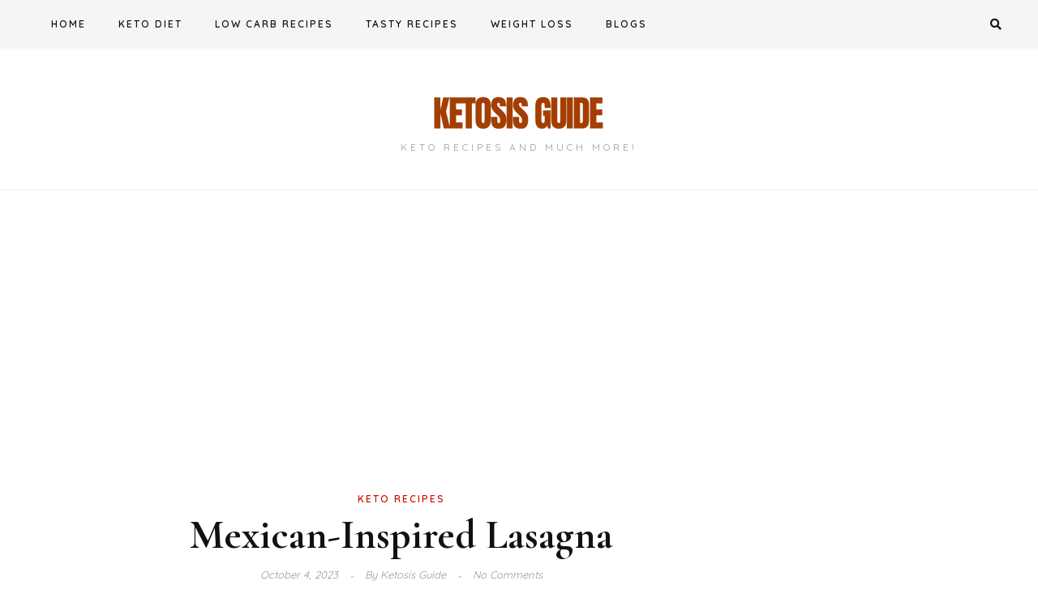

--- FILE ---
content_type: text/html; charset=utf-8
request_url: https://www.google.com/recaptcha/api2/aframe
body_size: 264
content:
<!DOCTYPE HTML><html><head><meta http-equiv="content-type" content="text/html; charset=UTF-8"></head><body><script nonce="riAalaHr5Q-uBy7o-TolEg">/** Anti-fraud and anti-abuse applications only. See google.com/recaptcha */ try{var clients={'sodar':'https://pagead2.googlesyndication.com/pagead/sodar?'};window.addEventListener("message",function(a){try{if(a.source===window.parent){var b=JSON.parse(a.data);var c=clients[b['id']];if(c){var d=document.createElement('img');d.src=c+b['params']+'&rc='+(localStorage.getItem("rc::a")?sessionStorage.getItem("rc::b"):"");window.document.body.appendChild(d);sessionStorage.setItem("rc::e",parseInt(sessionStorage.getItem("rc::e")||0)+1);localStorage.setItem("rc::h",'1768964163465');}}}catch(b){}});window.parent.postMessage("_grecaptcha_ready", "*");}catch(b){}</script></body></html>